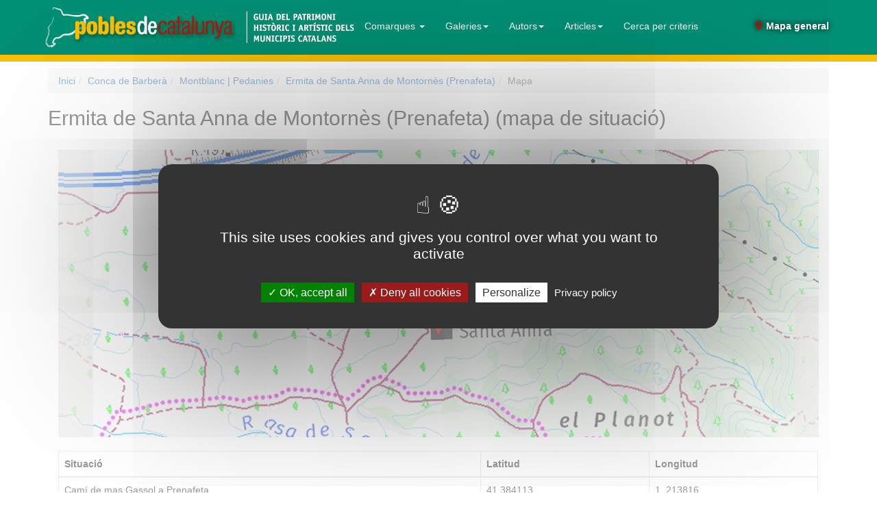

--- FILE ---
content_type: text/html; charset=UTF-8
request_url: https://www.poblesdecatalunya.cat/mapa_element.php?e=5143
body_size: 29522
content:
<!DOCTYPE html>
<html lang="ca">
<head><meta http-equiv="X-UA-Compatible" content="IE=edge">     <meta name="viewport" content="width=device-width, initial-scale=1">
<meta http-equiv="Content-Type" content="text/html; charset=utf-8" />
<script src="/tarteaucitron/tarteaucitron.js"></script>
<script>
tarteaucitron.init({
    "privacyUrl": "/politica_de_cookies.php",
    "hashtag": "#tarteaucitron",
    "cookieName": "tarteaucitron",
    "orientation": "middle",
    "groupServices": true,
    "showAlertSmall": false,
    "cookieslist": true,
    "showIcon": true,
    // "iconSrc": "", /* Optionnal: URL or base64 encoded image */
    "iconPosition": "BottomLeft",
    "adblocker": false,
    "DenyAllCta" : true,
    "AcceptAllCta" : true,
    "highPrivacy": true,
    "handleBrowserDNTRequest": false, /* If Do Not Track == 1, disallow all */
    "removeCredit": false, /* Remove credit link */
    "moreInfoLink": true, /* Show more info link */
    "useExternalCss": false, /* If false, the tarteaucitron.css file will be loaded */
    "readmoreLink": "", /* Change the default readmore link pointing to tarteaucitron.io */
    "mandatory": true /* Show a message about mandatory cookies */
});
</script>
<link rel="stylesheet" type="text/css" href="/css/bootstrap.3.3.4.min.css">

<link rel="stylesheet" type="text/css" href="/css/styles20220324.css" />
<link rel="stylesheet" type="text/css" href="/css/bootstrap.custom.css" />
<link rel="stylesheet" type="text/css" href="/css/media.queries20210701.css" />
<style>
@media (max-width: 1200px) {
#mapamenu {margin-right: -25px}
#mapamenu a {padding-right: 2px;padding-left: 2px}
}
</style>
<link rel="apple-touch-icon" sizes="180x180" href="/favicons/apple-touch-icon.png">
<link rel="icon" type="image/png" sizes="32x32" href="/favicons/favicon-32x32.png">
<link rel="icon" type="image/png" sizes="16x16" href="/favicons/favicon-16x16.png">
<link rel="manifest" href="/favicons/site.webmanifest">
<link rel="mask-icon" href="/favicons/safari-pinned-tab.svg" color="#017863">
<link rel="shortcut icon" href="/favicons/favicon.ico">
<meta name="msapplication-TileColor" content="#da532c">
<meta name="msapplication-config" content="/favicons/browserconfig.xml">
<meta name="theme-color" content="#ffffff">
<script async src="https://cse.google.com/cse.js?cx=ca9b0919f2f4e91bf"></script>
<title>Localització geogràfica d'“Ermita de Santa Anna de Montornès (Prenafeta)” - Montblanc | Pedanies - Pobles de Catalunya</title>
<meta name="geo.position" content="41.38411331176758; 1.2138160467147827" /><script src="//maps.googleapis.com/maps/api/js?v=3&amp;key=AIzaSyBmS-8zgtN5VJ_2fJZQW-R6nRZqoweMzhU" type="text/javascript" charset="utf-8"></script>
<script src="/js/municipi2021.js" type="text/javascript"> </script>
<script type="text/javascript">
//<![CDATA[
var geocoder, marcador ;
function canvia_mida()
{
	try
	{
		var div_mapa = document.getElementById("map");
		var div_peu = document.getElementById("peu") ;
		var pos_peu = findTop(div_peu) ;
		var alt_finestra = winH() ;
		var espai_que_queda = alt_finestra - (pos_peu + 22) ;
		var nova_alssada = div_mapa.offsetHeight + espai_que_queda ;
		if (nova_alssada < 400) nova_alssada = 400 ;
		div_mapa.style.height = nova_alssada + "px" ;
	}
	catch (e)
	{ // passa de tot
	}
}
function load()
{
    canvia_mida();
	var p = new google.maps.LatLng(41.384113,1.213816);
	map = new google.maps.Map(document.getElementById("map"),
		{
			center:p,
			zoom:16,
			mapTypeId: google.maps.MapTypeId.ROADMAP,
			mapTypeControl: true,
			mapTypeControlOptions:
				{
					mapTypeIds: [google.maps.MapTypeId.HYBRID,
						google.maps.MapTypeId.ROADMAP,
						google.maps.MapTypeId.SATELLITE,
						google.maps.MapTypeId.TERRAIN,
						'OSM',
						'ICC']
				},
			scaleControl: true,
			overviewMapControl: true
		}
	);
	// Afegeix opció OpenStreetMap
	// Define OSM map type pointing at the OpenStreetMap tile server
	map.mapTypes.set("OSM", new google.maps.ImageMapType({
		getTileUrl: function(coord, zoom) {
			return "http://tile.openstreetmap.org/" + zoom + "/" + coord.x + "/" + coord.y + ".png";
		},
		tileSize: new google.maps.Size(256, 256),
		name: 'OpenStreet',
		credit: 'OpenStreetMap',
		maxZoom: 18
	}));
	// Mapa també de l'ICC
	map.mapTypes.set('ICC', new google.maps.ImageMapType({
		getTileUrl: function(tile, zoom) {
			var zpow = Math.pow(2, zoom);
			var ul = new google.maps.Point(tile.x * 256 / zpow, (tile.y + 1) * 256 / zpow);
			var lr = new google.maps.Point((tile.x + 1) * 256 / zpow, (tile.y) * 256 / zpow);
			var projection = map.getProjection();
			var ulw = projection.fromPointToLatLng(ul);
			var lrw = projection.fromPointToLatLng(lr);
			var bbox = ulw.lng() + "," + ulw.lat() + "," + lrw.lng() + "," + lrw.lat();
			var url ;
			url = "https://mapcache.icgc.cat/map/bases_noutm/service?" +
				"LAYERS=topo" +
				"&FORMAT=image/jpeg" +
				"&EXCEPTIONS=application/vnd.ogc.se_xml" +
				"&SERVICE=WMS&VERSION=1.1.1&REQUEST=GetMap&STYLES=&SRS=EPSG:4326" +
				"&BBOX=" + bbox +
				"&WIDTH=256&HEIGHT=256" ;
			return url ;
		},
		tileSize: new google.maps.Size(256, 256),
		maxZoom:19,
		minZoom:8,
		isPng: true,
		name: 'TopoICC',
		credit: 'ICC'
	}));
	// Tipus de mapa per defecte
	map.setMapTypeId('ICC');
	marcador = new google.maps.Marker({position:p, title:"Ermita de Santa Anna de Montornès (Prenafeta)", map:map});
	pintaInfoWindow("<div style=\"text-align:center\"><b>Ermita de Santa Anna de Montornès (Prenafeta)<\/b><br\/>Camí de mas Gassol a Prenafeta<br\/>Montblanc | Pedanies<br\/><a href=\"element.php?e=5143\"><img src=\"fotos/mini/137681.jpeg\" style=\"width:100px;height:69px;\"\/><br\/>Vés-hi<\/a><\/div>", p) ;
	window.onresize = canvia_mida ;
}
//]]>
</script>
</head>
<body onload="load()">
<div class="container">


 <nav class="navbar navbar-default navbar-fixed-top">
  <div class="container">
        <div class="navbar-header">
      <button type="button" class="navbar-toggle collapsed" data-toggle="collapse" data-target="#bs-example-navbar-collapse-1">
        <span class="sr-only">(Intercanvia navegació)</span>
        <span class="icon-bar"></span>
        <span class="icon-bar"></span>
        <span class="icon-bar"></span>
      </button>
      <a class="navbar-brand"  href="/"><span><img id="logo" style="max-height:100%;padding-right: 0 !important;" src="/img/poblesdecatalunyaA.gif" alt="pobles de catalunya - guia del patrimoni històric i artístic dels municipis catalans"/></span><span><img id="logob" style="max-height:100%;padding-left: 0 !important;" src="/img/poblesdecatalunyaB.gif" alt="pobles de catalunya - guia del patrimoni històric i artístic dels municipis catalans"/></span></a>
    </div>
        <div class="collapse navbar-collapse" id="bs-example-navbar-collapse-1">
      <ul class="nav navbar-nav">
        <li class="dropdown">
          <a href="#" style="color:white" class="dropdown-toggle" data-toggle="dropdown" role="button" aria-expanded="false">Comarques <span class="caret"></span></a>
		  <ul class="dropdown-menu" role="menu"><li><a href="/Alt_Camp/">Alt Camp</a></li>
<li><a href="/Alt_Emporda/">Alt Empordà</a></li>
<li><a href="/Alt_Penedes/">Alt Penedès</a></li>
<li><a href="/Alta_Ribagorca/">Alta Ribagorça</a></li>
<li><a href="/Anoia/">Anoia</a></li>
<li><a href="/Baix_Camp/">Baix Camp</a></li>
<li><a href="/Baix_Ebre/">Baix Ebre</a></li>
<li><a href="/Baix_Emporda/">Baix Empordà</a></li>
<li><a href="/Baix_Llobregat/">Baix Llobregat</a></li>
<li><a href="/Baix_Penedes/">Baix Penedès</a></li>
<li><a href="/Barcelones/">Barcelonès</a></li>
<li><a href="/Cerdanya/">Cerdanya</a></li>
<li><a href="/Conca_de_Barbera/">Conca de Barberà</a></li>
<li><a href="/Garraf/">Garraf</a></li>
<li><a href="/La_Selva/">La Selva</a></li>
<li><a href="/Garrigues/">Les Garrigues</a></li>
<li><a href="/Maresme/">Maresme</a></li>
<li><a href="/Moianes/">Moianès</a></li>
<li><a href="/Montsia/">Montsià</a></li>
<li><a href="/Pla_d'Urgell/">Pla d'Urgell</a></li>
<li><a href="/Segarra/">Segarra</a></li>
<li><a href="/Tarragones/">Tarragonès</a></li>
<li><a href="/Urgell/">Urgell</a></li>
<li><a href="/Val_d'Aran/">Val d'Aran</a></li>
<li><a href="/Valles_Occidental/">Vallès Occidental</a></li>
<li><a href="/Valles_Oriental/">Vallès Oriental</a></li>
<li class="dropdown-header" style="background:#009074;color: #ffffff">En preparació</li><li><a href="/Girones/">Gironès</a></li>
<li><a href="/Osona/">Osona</a></li>
<li><a href="/Segria/">Segrià</a></li>
</ul>        </li>
		<li class="dropdown"><a href="#" style="color:white" class="dropdown-toggle" data-toggle="dropdown" role="button" aria-expanded="false">Galeries<span class="caret"></span></a><ul class="dropdown-menu"><li class='dropdown-submenu'><a href='#' class='dropdown-submenu-toggle'>Miscel·lània<span class='caret'></span></a><ul class="dropdown-menu"><li class="navbar-submenu"><a href='/galeria.php?g=149'>Mosaics d'època romana</a></li><li class="navbar-submenu"><a href='/galeria.php?g=30'>Piles baptismals i beneiteres</a></li><li class="navbar-submenu"><a href='/galeria.php?g=80'>Creus de terme</a></li><li class="navbar-submenu"><a href='/galeria.php?g=7'>Sepulcres gòtics i renaixentistes</a></li><li class="navbar-submenu"><a href='/galeria.php?g=50'>Llindes i dovelles amb símbols d'oficis</a></li><li class="navbar-submenu"><a href='/galeria.php?g=20'>Esgrafiats setcentistes</a></li><li class="navbar-submenu"><a href='/galeria.php?g=51'>Farmàcies emblemàtiques</a></li></ul></li><li class='dropdown-submenu'><a href='#' class='dropdown-submenu-toggle'>Arquitectura romànica<span class='caret'></span></a><ul class="dropdown-menu"><li class="navbar-submenu"><a href='/galeria.php?g=81'>Campanars romànics</a></li><li class="navbar-submenu"><a href='/galeria.php?g=2'>Portals romànics</a></li></ul></li><li class='dropdown-submenu'><a href='#' class='dropdown-submenu-toggle'>Pintura gòtica<span class='caret'></span></a><ul class="dropdown-menu"><li class="navbar-submenu"><a href='/galeria.php?g=90'>Pintura gòtica. Anunciació</a></li><li class="navbar-submenu"><a href='/galeria.php?g=91'>Pintura gòtica. Nativitat</a></li><li class="navbar-submenu"><a href='/galeria.php?g=92'>Pintura gòtica. Epifania</a></li><li class="navbar-submenu"><a href='/galeria.php?g=93'>Pintura gòtica. Martiris</a></li><li class="navbar-submenu"><a href='/galeria.php?g=87'>Pintura gòtica. Calvari</a></li><li class="navbar-submenu"><a href='/galeria.php?g=94'>Pintura gòtica. Majestat de Maria</a></li><li class="navbar-submenu"><a href='/galeria.php?g=96'>Pintura gòtica. Sant Miquel Arcàngel</a></li></ul></li><li class='dropdown-submenu'><a href='#' class='dropdown-submenu-toggle'>Imatges i retaules<span class='caret'></span></a><ul class="dropdown-menu"><li class="navbar-submenu"><a href='/galeria.php?g=157'>Marededeus medievals</a></li><li class="navbar-submenu"><a href='/galeria.php?g=159'>Retaules renaixentistes</a></li><li class="navbar-submenu"><a href='/galeria.php?g=16'>Retaules barrocs</a></li></ul></li><li class='dropdown-submenu'><a href='#' class='dropdown-submenu-toggle'>Portals i finestres<span class='caret'></span></a><ul class="dropdown-menu"><li class="navbar-submenu"><a href='/galeria.php?g=36'>Finestres coronelles (segles XIV-XV)</a></li><li class="navbar-submenu"><a href='/galeria.php?g=42'>Finestres conopials clàssiques (segles XV-XVI)</a></li><li class="navbar-submenu"><a href='/galeria.php?g=43'>Finestres conopials geminades (segles XV-XVI)</a></li><li class="navbar-submenu"><a href='/galeria.php?g=44'>Finestres d'arc lobulat o mixtilini (segle XVI)</a></li><li class="navbar-submenu"><a href='/galeria.php?g=48'>Finestres d'arc carpanell o rebaixat (segle XVI)</a></li><li class="navbar-submenu"><a href='/galeria.php?g=46'>Finestres sense arc (segles XVI-XVII)</a></li><li class="navbar-submenu"><a href='/galeria.php?g=45'>Finestres quarterades (segles XVI-XVII)</a></li><li class="navbar-submenu"><a href='/galeria.php?g=15'>Finestres renaixentistes (segles XVI-XVII)</a></li><li class="navbar-submenu"><a href='/galeria.php?g=14'>Portals renaixentistes</a></li><li class="navbar-submenu"><a href='/galeria.php?g=24'>Portades barroques</a></li></ul></li><li class='dropdown-submenu'><a href='#' class='dropdown-submenu-toggle'>Ceràmica<span class='caret'></span></a><ul class="dropdown-menu"><li class="navbar-submenu"><a href='/galeria.php?g=64'>Ceràmica dels segles XVII i XVIII</a></li><li class="navbar-submenu"><a href='/galeria.php?g=65'>Rajola catalana. Estils</a></li><li class="navbar-submenu"><a href='/galeria.php?g=112'>Rajola catalana. Oficis</a></li><li class="navbar-submenu"><a href='/galeria.php?g=113'>Rajola catalana. Personatges i escenes de costums</a></li><li class="navbar-submenu"><a href='/galeria.php?g=115'>Rajola catalana. Instruments musicals</a></li><li class="navbar-submenu"><a href='/galeria.php?g=117'>Rajola catalana. Mamífers</a></li><li class="navbar-submenu"><a href='/galeria.php?g=114'>Rajola catalana. Peixos</a></li><li class="navbar-submenu"><a href='/galeria.php?g=116'>Rajola catalana. Aus</a></li><li class="navbar-submenu"><a href='/galeria.php?g=150'>Rajola catalana. Vaixells</a></li></ul></li><li class='dropdown-submenu'><a href='#' class='dropdown-submenu-toggle'>Ornamentació modernista<span class='caret'></span></a><ul class="dropdown-menu"><li class="navbar-submenu"><a href='/galeria.php?g=38'>Escultura modernista: animals</a></li><li class="navbar-submenu"><a href='/galeria.php?g=119'>Escultura modernista: figura humana</a></li><li class="navbar-submenu"><a href='/galeria.php?g=39'>Escultura modernista: plantes i flors</a></li><li class="navbar-submenu"><a href='/galeria.php?g=76'>Esgrafiats modernistes</a></li><li class="navbar-submenu"><a href='/galeria.php?g=77'>Mosaics modernistes</a></li><li class="navbar-submenu"><a href='/galeria.php?g=141'>Vestíbuls modernistes</a></li></ul></li><li class='dropdown-submenu'><a href='#' class='dropdown-submenu-toggle'>Escultura dels segles XIX i XX<span class='caret'></span></a><ul class="dropdown-menu"><li class="navbar-submenu"><a href='/galeria.php?g=19'>Escultura funerària modernista</a></li><li class="navbar-submenu"><a href='/galeria.php?g=17'>Escultura monumental noucentista</a></li></ul></li></li></ul></li>		<li class="dropdown"><a href="#" style="color:white" class="dropdown-toggle" data-toggle="dropdown" role="button" aria-expanded="false">Autors<span class="caret"></span></a><ul class="dropdown-menu"><li class='dropdown-submenu'><a href='#' class='dropdown-submenu-toggle'>Escultura. Neoclassicisme<span class='caret'></span></a><ul class="dropdown-menu"><li class="navbar-submenu"><a href='/galeria.php?g=66'>Damià <b>Campeny</b> Estrany
(Mataró, 1771 - 1855)</a></li><li class="navbar-submenu"><a href='/galeria.php?g=63'>Antoni <b>Solà</b> Llansas
(Barcelona, 1780 - 1861)</a></li><li class="navbar-submenu"><a href='/galeria.php?g=130'>Josep <b>Bover</b> Mas
(Barcelona, 1804 -1866)</a></li><li class="navbar-submenu"><a href='/galeria.php?g=69'>Josep Anicet <b>Santigosa</b> Vestraten
(Tortosa, 1823 - 1895)
</a></li></ul></li><li class='dropdown-submenu'><a href='#' class='dropdown-submenu-toggle'>Escultura. Realisme<span class='caret'></span></a><ul class="dropdown-menu"><li class="navbar-submenu"><a href='/galeria.php?g=83'>Venanci <b>Vallmitjana</b> Barbany
(Barcelona, 1826 - 1919)</a></li><li class="navbar-submenu"><a href='/galeria.php?g=82'>Agapit <b>Vallmitjana</b> Barbany
(Barcelona, 1832 - 1905)</a></li><li class="navbar-submenu"><a href='/galeria.php?g=62'>Andreu <b>Aleu</b> Teixidor
(Tarragona, 1832 - 1900)</a></li><li class="navbar-submenu"><a href='/galeria.php?g=68'>Joan <b>Roig</b> Solé
(Reus, 1835 - 1918)</a></li><li class="navbar-submenu"><a href='/galeria.php?g=59'>Rossend <b>Nobas</b> Ballbé
(Barcelona, 1841 - 1891)</a></li><li class="navbar-submenu"><a href='/galeria.php?g=72'>Lluís <b>Puiggener</b> Fernández
(Barcelona, 1847 - 1918)</a></li><li class="navbar-submenu"><a href='/galeria.php?g=57'>Josep <b>Reynés</b> Gurguí
(Barcelona, 1850 - 1926)</a></li><li class="navbar-submenu"><a href='/galeria.php?g=55'>Manuel <b>Fuxà</b> Leal
(Barcelona, 1850 - 1927)</a></li><li class="navbar-submenu"><a href='/galeria.php?g=73'>Rafael <b>Atché</b> Farré
(Barcelona, 1851 - 1923)</a></li><li class="navbar-submenu"><a href='/galeria.php?g=67'>Eduard <b>Batiste Alentorn</b>
(Falset, 1855 - 1920)</a></li><li class="navbar-submenu"><a href='/galeria.php?g=120'>Josep <b>Campeny</b> Santamaria
(Igualada, 1858 - 1922)</a></li><li class="navbar-submenu"><a href='/galeria.php?g=61'>Agustí <b>Querol</b> Subirats
(Tortosa, 1860 - 1909)</a></li></ul></li><li class='dropdown-submenu'><a href='#' class='dropdown-submenu-toggle'>Escultura. Modernisme<span class='caret'></span></a><ul class="dropdown-menu"><li class="navbar-submenu"><a href='/galeria.php?g=70'>Enric <b>Clarasó</b> Daudí
(Sant Feliu del Racó, 1857 - 1941)</a></li><li class="navbar-submenu"><a href='/galeria.php?g=54'>Eusebi <b>Arnau</b> Mascort
(Barcelona, 1863 - 1933)</a></li><li class="navbar-submenu"><a href='/galeria.php?g=58'>Josep <b>Llimona</b> Bruguera
(Barcelona, 1863 - 1934)</a></li><li class="navbar-submenu"><a href='/galeria.php?g=71'>Miquel <b>Blay</b> Fàbrega
(Olot, 1866 - 1936)</a></li><li class="navbar-submenu"><a href='/galeria.php?g=88'>Josep Maria <b>Barnadas</b> Mestres
(Barcelona, 1867 - 1939)</a></li><li class="navbar-submenu"><a href='/galeria.php?g=118'>Lambert <b>Escaler</b> Milà
(Vilafranca del Penedès, 1874 - 1957)</a></li></ul></li><li class='dropdown-submenu'><a href='#' class='dropdown-submenu-toggle'>Escultura. Postmodernisme<span class='caret'></span></a><ul class="dropdown-menu"><li class="navbar-submenu"><a href='/galeria.php?g=60'>Josep <b>Cardona</b> Furró
(Barcelona, 1878 - 1922)</a></li><li class="navbar-submenu"><a href='/galeria.php?g=97'>Miquel i Llucià <b>Oslé</b> Sáenz de Medrano
(Barcelona, 1879/1880 - 1960/1951)</a></li><li class="navbar-submenu"><a href='/galeria.php?g=111'>Ismael <b>Smith</b> Marí
(Barcelona, 1886 - 1972)</a></li></ul></li><li class='dropdown-submenu'><a href='#' class='dropdown-submenu-toggle'>Escultura. Noucentisme<span class='caret'></span></a><ul class="dropdown-menu"><li class="navbar-submenu"><a href='/galeria.php?g=79'>Manolo Martínez <b>Hugué</b>
(Barcelona, 1872 - 1945)</a></li><li class="navbar-submenu"><a href='/galeria.php?g=78'>Josep <b>Clarà</b> Ayats
(Olot, 1878 - 1958)</a></li><li class="navbar-submenu"><a href='/galeria.php?g=85'>Enric <b>Casanovas</b> Roy
(Barcelona, 1882 - 1948)</a></li><li class="navbar-submenu"><a href='/galeria.php?g=153'>Josep <b>Dunyach</b> Sala
(Barcelona, 1886 - 1957)</a></li><li class="navbar-submenu"><a href='/galeria.php?g=131'>Jaume <b>Otero</b> Camps
(Maó, Menorca, 1888 - 1945)</a></li><li class="navbar-submenu"><a href='/galeria.php?g=126'>Joan <b>Borrell</b> Nicolau
(Barcelona, 1888 - 1951)</a></li><li class="navbar-submenu"><a href='/galeria.php?g=154'>Pere <b>Jou</b> Francisco
(Barcelona, 1891 - 1964)</a></li><li class="navbar-submenu"><a href='/galeria.php?g=155'>Joaquim <b>Ros</b> Bofarull
(Barcelona, 1906 - 1991)</a></li></ul></li><li class='dropdown-submenu'><a href='#' class='dropdown-submenu-toggle'>Escultura. Generació 1917<span class='caret'></span></a><ul class="dropdown-menu"><li class="navbar-submenu"><a href='/galeria.php?g=53'>Vicenç <b>Navarro</b> Romero 
(València, 1888 - 1979)</a></li><li class="navbar-submenu"><a href='/galeria.php?g=128'><b>Julio Antonio</b> Rodríguez Hernández 
(Móra d'Ebre, 1889 - 1919)</a></li><li class="navbar-submenu"><a href='/galeria.php?g=146'>Josep <b>Tenas</b> Alivés
(Sant Boi de Llobregat, 1892 - 1943)</a></li><li class="navbar-submenu"><a href='/galeria.php?g=127'>Frederic <b>Marès</b> Deulovol
(Portbou, 1893 - 1991)</a></li><li class="navbar-submenu"><a href='/galeria.php?g=52'>Enric <b>Monjo</b> Garriga
(Vilassar de Mar, 1895 - 1976)</a></li><li class="navbar-submenu"><a href='/galeria.php?g=84'>Rafael <b>Solanic</b> Bàlius
(Barcelona, 1895 - 1990)</a></li><li class="navbar-submenu"><a href='/galeria.php?g=109'>Joan <b>Rebull</b> Torroja
(Reus, 1899 - 1981)</a></li><li class="navbar-submenu"><a href='/galeria.php?g=110'>Apel·les <b>Fenosa</b> Florensa
(Barcelona, 1899 - 1988)</a></li><li class="navbar-submenu"><a href='/galeria.php?g=125'>Josep <b>Viladomat</b> Massanes
(Manlleu, 1899 - 1989)</a></li><li class="navbar-submenu"><a href='/galeria.php?g=151'>Martí <b>Llauradó</b> Mariscot
(Barcelona, 1903 - 1957)</a></li></ul></li><li class='dropdown-submenu'><a href='#' class='dropdown-submenu-toggle'>Escultura. Avantguardes<span class='caret'></span></a><ul class="dropdown-menu"><li class="navbar-submenu"><a href='/galeria.php?g=74'>Pau <b>Gargallo</b> Catalán
(Maella, 1881 - 1934)</a></li><li class="navbar-submenu"><a href='/galeria.php?g=107'>Joan <b>Miró</b> Ferrà
(Barcelona, 1893 - 1983)</a></li><li class="navbar-submenu"><a href='/galeria.php?g=108'>Leandre <b>Cristòfol</b> Peralba
(Os de Balaguer, 1908 - 1998)</a></li><li class="navbar-submenu"><a href='/galeria.php?g=100'>Eudald <b>Serra</b> Güell
(Barcelona, 1911 - 2002)</a></li></ul></li><li class='dropdown-submenu'><a href='#' class='dropdown-submenu-toggle'>Escultura. Nova figuració<span class='caret'></span></a><ul class="dropdown-menu"><li class="navbar-submenu"><a href='/galeria.php?g=132'>Josep <b>Granyer</b> Giralt
(Barcelona, 1899 - 1983)</a></li><li class="navbar-submenu"><a href='/galeria.php?g=129'>Lluís <b>Montané</b> Mollfulleda
(Sant Celoni, 1905 - 1997)
</a></li><li class="navbar-submenu"><a href='/galeria.php?g=121'>Josep <b>Cañas</b> Cañas
(Banyeres del Penedès, 1905 - 2001)
</a></li><li class="navbar-submenu"><a href='/galeria.php?g=123'>Eulàlia <b>Fàbregas de Sentmenat</b>
(Barcelona, 1906 - 1992)</a></li><li class="navbar-submenu"><a href='/galeria.php?g=122'>Luisa <b>Granero</b> Sierra
(Barcelona, 1924 - 2012)</a></li><li class="navbar-submenu"><a href='/galeria.php?g=158'>Artur <b>Aldomà</b> Puig
(Reus, 1935 - 2023)</a></li></ul></li><li class='dropdown-submenu'><a href='#' class='dropdown-submenu-toggle'>Escultura. Contemporanis<span class='caret'></span></a><ul class="dropdown-menu"><li class="navbar-submenu"><a href='/galeria.php?g=161'>Francesc <b>Torres Monsó</b>
(Girona, 1922 - 2015)</a></li><li class="navbar-submenu"><a href='/galeria.php?g=145'>Marcel <b>Martí</b> Badenes
(Alvear -Argentina-, 1925 - 2010)</a></li><li class="navbar-submenu"><a href='/galeria.php?g=75'>Josep Maria <b>Subirachs</b> Sitjar
(Barcelona, 1927 - 2014)
</a></li><li class="navbar-submenu"><a href='/galeria.php?g=148'>Domènec <b>Fita</b> Molat (Girona, 1927 - 2020)</a></li><li class="navbar-submenu"><a href='/galeria.php?g=56'>Andreu <b>Alfaro</b> Hernández
(València, 1929 - 2012)</a></li><li class="navbar-submenu"><a href='/galeria.php?g=144'>Manuel <b>Cusachs</b> Xivillé
(Mataró, 1933 - 2019)</a></li><li class="navbar-submenu"><a href='/galeria.php?g=106'>Xavier <b>Corberó</b> Olivella
(Barcelona, 1935 - 2017)</a></li><li class="navbar-submenu"><a href='/galeria.php?g=152'>Josep Salvador <b>Jassans</b> (Alforja, 1938 - 2006)</a></li><li class="navbar-submenu"><a href='/galeria.php?g=99'>Antoni <b>Llena</b> Font
(Barcelona, 1942)</a></li><li class="navbar-submenu"><a href='/galeria.php?g=139'>Josep <b>Plandiura</b> Vilacís
(Taradell, 1943)</a></li><li class="navbar-submenu"><a href='/galeria.php?g=160'>Ferran <b>Soriano</b> Rivero (Barcelona, 1944)</a></li><li class="navbar-submenu"><a href='/galeria.php?g=124'>Ricard <b>Vaccaro</b>
(Barcelona, 1946 - 2016)</a></li><li class="navbar-submenu"><a href='/galeria.php?g=156'>Sergi <b>Aguilar</b> Sanchis
(Barcelona, 1946)</a></li><li class="navbar-submenu"><a href='/galeria.php?g=101'>Alberto <b>de Udaeta</b> Font
(Barcelona, 1947)</a></li><li class="navbar-submenu"><a href='/galeria.php?g=140'>Enric <b>Pladevall</b> Vila
(Vic, 1951)</a></li><li class="navbar-submenu"><a href='/galeria.php?g=98'>Jaume <b>Plensa</b> Suñé
(Barcelona, 1955)</a></li></ul></li></li></ul></li>		<li class="dropdown"><a href="#" style="color:white" class="dropdown-toggle" data-toggle="dropdown" role="button" aria-expanded="false">Articles<span class="caret"></span></a><ul class="dropdown-menu"><li class='dropdown-submenu'><a href='#' class='dropdown-submenu-toggle'>Escultura<span class='caret'></span></a><ul class="dropdown-menu"><li class="navbar-submenu"><a href='/galeria.php?g=40'>Escultura catalana. Primera meitat del segle XIX. Del Neoclassicisme al Romanticisme</a></li><li class="navbar-submenu"><a href='/galeria.php?g=41'>Escultura catalana. Segona meitat del segle XIX. L'esclat del Realisme</a></li></ul></li><li class='dropdown-submenu'><a href='#' class='dropdown-submenu-toggle'>Arquitectura<span class='caret'></span></a><ul class="dropdown-menu"><li class="navbar-submenu"><a href='/galeria.php?g=32'>Animals exòtics a l'arquitectura modernista</a></li><li class="navbar-submenu"><a href='/galeria.php?g=29'>Portades a les esglésies del Maresme</a></li><li class="navbar-submenu"><a href='/galeria.php?g=25'>Torres de guaita del Maresme</a></li><li class="navbar-submenu"><a href='/galeria.php?g=26'>Torres de guaita del Tarragonès</a></li><li class="navbar-submenu"><a href='/galeria.php?g=23'>Josep Ros i Ros. L'arquitecte del Baix Llobregat</a></li><li class="navbar-submenu"><a href='/galeria.php?g=31'>Ramon Puig Gairalt. Del modernisme a la modernitat</a></li><li class="navbar-submenu"><a href='/galeria.php?g=35'>Cèsar Martinell. Les catedrals del vi i de l'oli</a></li></ul></li></li></ul></li>        
      
        <li><a href="/cerca_global.php">Cerca per criteris</a></li>
        
      </ul>
      <ul class="nav navbar-nav navbar-right" id="mapamenu">
        <li style="/*background-image: url('/img/minimapa.png');background-size: cover*/"><a style="margin-bottom:17px" href="/mapa.php#!16!41.38411331176758!1.2138160467147827!*!*!*!roadmap"><span style="text-shadow: 0 0 8px black;font-weight: bold"><i class="glyphicon glyphicon-map-marker" style="color:#b41308"></i> Mapa general</span></a></li>
      </ul>
    </div><!-- /.navbar-collapse -->
  </div><!-- /.container-fluid -->
</nav>
<ol class='breadcrumb'><li><a href="/">Inici</a></li><li><a href="Conca_de_Barbera">Conca de Barberà</a></li><li><a href="municipi.php?m=430862B">Montblanc | Pedanies</a></li><li><a href='element.php?e=5143'>Ermita de Santa Anna de Montornès (Prenafeta)</a></li><li class='active'>Mapa</li></ol><div class="c"><h2>Ermita de Santa Anna de Montornès (Prenafeta) <span class="muni">(mapa de situació)</span></h2></div><br>
<div class="contingut" style="margin-right:4mm;margin-left:4mm;padding:0;">
<div id="map" style="height:420px;">
</div>
<form action="mapa_element.php" method="get">
<div><input type="hidden" name="e" value="5143" /></div>
<br>
<table id="coord" title="coordenades" class="table table-bordered">
<thead>
<tr>
<th style="width:50%">Situació</th>
<th style="width:20%">Latitud</th>
<th style="width:20%">Longitud</th>
</tr>
</thead>
<tbody>
<tr>
<td style="width:50%">Camí de mas Gassol a Prenafeta</td>
<td style="width:20%">41,384113<p class="gms">41° 23′ 2,81″</p></td>
<td style="width:20%">1, 213816<p class="gms">1° 12′ 49,74″</p></td>
</tr>
</tbody>
</table>
</form>
</div> <!-- Contingut -->
</div>
<a href="/mapa.php#!16!41.38411331176758!1.2138160467147827!*!*!*!roadmap" class="btn btn-block btn-primary visible-xs" style="background:#009074; position: fixed;bottom: 0;width: 100%;"><i class="glyphicon glyphicon-map-marker"></i> Mapa general</a>
<div class="subfooter">
	<div class="container text-center">
		<i class="glyphicon glyphicon-ban-circle"></i> No està autoritzada la reproducció d’imatges o continguts sense el consentiment exprés de la Fundació per a la Difusió del Patrimoni Monumental Català
	</div>
</div>

<script src="/js/jquery-2.1.3.min.js"></script>
<script src="/js/bootstrap.3.3.4.min.js"></script>
<script src="/js/functions.js" type="text/javascript" ></script>
<script type="text/javascript">
	tarteaucitron.user.gtagUa = 'G-469X9VZ6ZB';
	// tarteaucitron.user.gtagCrossdomain = ['example.com', 'example2.com'];
	tarteaucitron.user.gtagMore = function () { /* add here your optionnal gtag() */ };
	(tarteaucitron.job = tarteaucitron.job || []).push('gtag');
</script>
<script>
// Make Dropdown Submenus possible
$(document).ready(function make_drop_down_submenus_possible () { 
	// Make Secondary Dropdown on Click
	$('.dropdown-submenu a.dropdown-submenu-toggle').on("click", function(e){
		$('.dropdown-submenu ul').removeAttr('style');
		$(this).next('ul').toggle();
		e.stopPropagation();
		e.preventDefault();
	});

	// Make Secondary Dropdown on Hover
	$('.dropdown-submenu a.dropdown-submenu-toggle').hover(function(){
		$('.dropdown-submenu ul').removeAttr('style');
		$(this).next('ul').toggle();
	});

	var make_regular_dropdowns_work_on_hover = false ;
	if (make_regular_dropdowns_work_on_hover) {
		// Make Regular Dropdowns work on Hover too
		$('.dropdown a.dropdown-toggle').hover(function(){
			$('.navbar-nav .dropdown').removeClass('open');
			$(this).parent().addClass('open');
		});
	}

	// Clear secondary dropdowns on.Hidden
	$('#bs-navbar-collapse-1').on('hidden.bs.dropdown', function () {
	$('.navbar-nav .dropdown-submenu ul.dropdown-menu').removeAttr('style');
	});
});
</script>
</body>
</html>

--- FILE ---
content_type: application/javascript
request_url: https://www.poblesdecatalunya.cat/js/municipi2021.js
body_size: 4664
content:
var map = 0 ;
var mx = new Array(), htmlx = new Array();
var Pestanya = "" ;
var infoWindow = new google.maps.InfoWindow({pixelOffset:new google.maps.Size(0,-24)});

function pintaInfoWindow(html, p)
{
	infoWindow.setContent(html);
	infoWindow.setPosition(p);
	infoWindow.open(map);
}

function sobreenllass(t)
{
    try
    {
		google.maps.event.trigger(mx[t.id.toString().substring(1)], "click") ;
    } catch(e)
    {
    };
}
function foraenllass(t)
{
	if (Pestanya == "Fotos") {
		var id = "f" + t.id.toString().substring(1) ;
		foto = document.getElementById(id) ;
		foto.style.backgroundColor="white" ;
	}
}
function sobrefoto(t)
{
}

function forafoto(t)
{
}

function Activa(que)
{
	if (que == "Mapa")	{
		if (map == 0)
		pinta_mapa () ;
	}
	else {
	}
	Pestanya = que ;
}

function e(id,lat,lng,titol,cfoto,amp,alt,alt_div)
{
	var p = new google.maps.LatLng(lat,lng) ;
	mx[id] = new google.maps.Marker({position: p, title:titol, clickable:true, map:map});
	htmlx[id] = "<div class=\"m\" style=\"height:" + (alt_div+10) + "px;\"><h5>" + titol + "<\/h5><a href=\"element.php?e=" + id + "\"><img alt=\"" + titol + "\" src=\"fotos/mini/" + cfoto + ".jpeg\" style=\"width:" + amp + "px;height:" + alt + "px;\"><br\/>Vés-hi<\/a><\/div>" ;
	google.maps.event.addListener(mx[id], "click", function(){pintaInfoWindow(htmlx[id],p);});
}


function load_municipi()
{
	var i,enllass,foto ;
	// Activa('Fotos') ;

	// Si el vector d'elements està definit... actua sobre els mateixos
	if (typeof(elems) != 'undefined') {
		for (i = 0 ; i < elems.length ; i++) {
			enllass = document.getElementById("a" + elems[i]) ;
			// foto = document.getElementById("f" + elems[i]) ;
			// foto.onmouseover = function() {sobrefoto(this)} ;
			// foto.onmouseout = function() {forafoto(this)} ;
			enllass.onmouseover = function() {
				if ($(document).width() >= 768) {
					sobreenllass(this)
				}
			} ;
			enllass.onmouseout = function() {
				foraenllass(this)
			} ;
			enllass.onclick = function() {
				if ($(document).width() < 768) {
					document.location ="#";
					sobreenllass(this)
				}
			} ;
		}
	}
}

// Funcions de suport
function winH()
{
  try
  {
    if (navigator.appName.indexOf("Microsoft")!=-1)
      return document.body.offsetHeight;
    else
      return window.innerHeight ;
  }
  catch (e)
  {
    return 0 ;
  }
}

function findTop(obj)
{ 	var curtop=0;
	if (obj.offsetParent){curtop=obj.offsetTop;}
	while (obj=obj.offsetParent){curtop+=obj.offsetTop;}
	return curtop;
}

function canvia_mida()
{
	try
	{
		var div_mapa = document.getElementById("map");
		var div_peu = document.getElementById("peu") ;
		var pos_peu = findTop(div_peu);
		var pos_mapa = findTop(div_mapa) ;
		var alt_f = winH();
		if (pos_peu + div_peu.offsetHeight > alt_f-12) pos_peu = alt_f - div_peu.offsetHeight - 12 ;
		var espai_que_queda = pos_peu - pos_mapa - div_mapa.offsetHeight ;
		var nova_alssada = div_mapa.offsetHeight + espai_que_queda ;
		if (nova_alssada < 550) nova_alssada = 550 ;
		div_mapa.style.height = nova_alssada + "px" ;
	}
	catch (e)
	{
	}
}

function geocodifica(a)
{
	geocoder.geocode(
		{address: a},
		function(results, status)
		{
			if (status != google.maps.GeocoderStatus.OK)
			{
				alert("No he trobat l \'adreça: " + a + ".");
			}
			else
			{
				var point = results[0].geometry.location ;
				map.setCenter(point);
				marcador.setPosition(point);
				var pr = results[0].geometry.location_type ;
				switch (pr)
				{
				case 'ROOFTOP': pr = 'precisa' ; break ;
				case 'APPROXIMATE': pr = '<span style="color:red;"><b>aproximada</b></span>' ; break ;
				case 'RANGE_INTERPOLATED ': pr = 'força precisa (nº interpolat)' ; break ;
				case 'GEOMETRIC_CENTER': pr = 'centre geomètric (¿?)' ; break ;
				}
				pintaInfoWindow('<b>Adreça localitzada</b>: ' + results[0].formatted_address + "<br/><b>Localització</b>: " + pr, point);
				document.forms[0].longitud.value = point.lng() ;
				document.forms[0].latitud.value = point.lat() ;
			}
		}
	) ;
}

// Gestió del "tablesorter", si està definit tant el jQuery com el propi $.tablesorter
if (typeof ($) !== 'undefined') {
	$(document).ready(function() {
		load_municipi();
		if ($.tablesorter)
		{
			$.tablesorter.addParser({
				id: 'ordre-periode',
				is: function(s, table, cell, $cell) {
				  return false; // so this parser is not auto detected
				},
				format: function(s, table, cell, cellIndex) {
				  // Torna l'ordre que correspon al període
				  return $(cell).attr('data-ordre-periode');
				},
				// flag for filter widget (true = ALWAYS search parsed values; false = search cell text)
				parsed: true,
				type: 'numeric'
		
			  });

			$("#taulaElements").tablesorter(
				{
					headers: {
						3 : { sorter: 'ordre-periode' }  // Explicitem la columna per a la qual volem el "sorterr" especial
					}
				}
			);
		}
	});

	// En engegar, tria la pestanya que correspongui segons el hash de la URL
	var hash = location.hash.replace(/^#/, '');
	if (hash) {
		if (hash == 'mapa') {
			pinta_mapa ();		
		}
		$('.nav-pills a[href="#' + hash + '"]').tab('show');
	} 

	// Canviar de "tab" implica canvia el hash de la URL
	$('.nav-pills a').on('shown.bs.tab', function (e) {
		window.location.hash = e.target.hash;
		$(window).scrollTop(0);
})}

